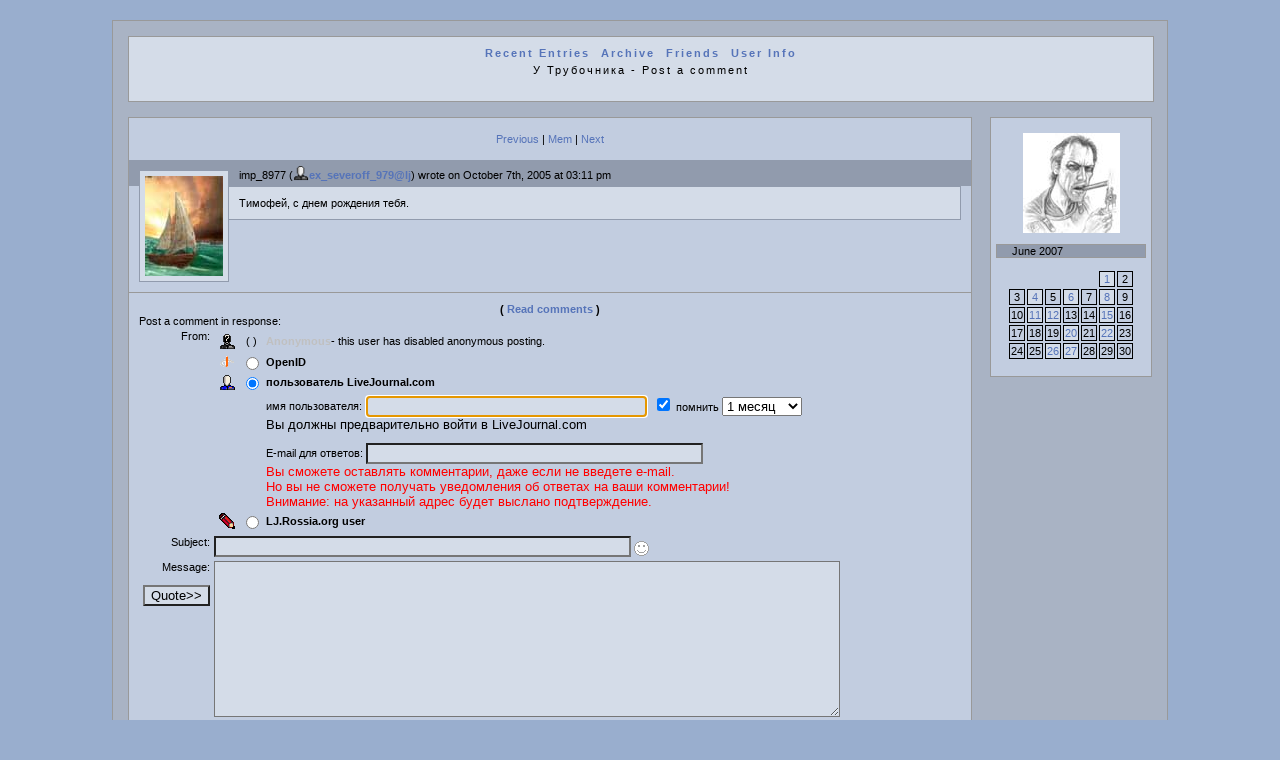

--- FILE ---
content_type: text/html; charset=utf-8
request_url: http://lj.rossia.org/users/tarlith/167110.html?replyto=4099782
body_size: 5504
content:

	<!DOCTYPE html PUBLIC "-//W3C//DTD XHTML 1.0 Transitional//EN" "http://www.w3.org/TR/xhtml1/DTD/xhtml1-transitional.dtd">
		<html xmlns="http://www.w3.org/1999/xhtml">
		<head>
		<title>У Трубочника - Post a comment</title><meta http-equiv="Content-Type" content="text/html; charset=utf-8" />
<link rel="alternate" type="application/rss+xml" title="RSS" href="http://lj.rossia.org/users/tarlith/data/rss" />
<link rel="alternate" type="application/atom+xml" title="Atom" href="http://lj.rossia.org/users/tarlith/data/atom" />
<link rel="service.feed" type="application/atom+xml" title="AtomAPI-enabled feed" href="http://lj.rossia.org/interface/atom/feed" />
<link rel="service.post" type="application/atom+xml" title="Create a new post" href="http://lj.rossia.org/interface/atom/post" />
<link rel="meta" type="application/rdf+xml" title="FOAF" href="http://lj.rossia.org/users/tarlith/data/foaf" />
<meta name="foaf:maker" content="foaf:mbox_sha1sum 'f51b8a80489a478eb03aa867d85edc1d0cd1d67d'" />

<script type="text/javascript" src="http://lj.rossia.org/js/md5.js"></script>
<script language="JavaScript" type="text/javascript">
    <!--
function sendForm (formid, checkuser)
{
    if (formid == null) formid = 'login';
    // 'checkuser' is the element id name of the username textfield.
    // only use it if you care to verify a username exists before hashing.

    if (! document.getElementById) return true;
    var loginform = document.getElementById(formid);
    if (! loginform) return true;
    
    // Avoid accessing the password field if there is no username.
    // This works around Opera < 7 complaints when commenting.
    if (checkuser) {
        var username = null;
        for (var i = 0; username == null && i < loginform.elements.length; i++) {
            if (loginform.elements[i].id == checkuser) username = loginform.elements[i];
        }
        if (username != null && username.value == "") return true;
    }

    if (! loginform.password || ! loginform.login_chal || ! loginform.login_response) return true;
    var pass = loginform.password.value;
    var chal = loginform.login_chal.value;
    var res = MD5(chal + MD5(pass));
    loginform.login_response.value = res;
    loginform.password.value = "";  // dont send clear-text password!
    return true;
}
// -->
</script>
<link rel='stylesheet' type='text/css' media='screen' href='http://lj.rossia.org/users/tarlith/res/7375/stylesheet?1248091687' />

		</head>
		<body>
                <a name="top"></a>
		<div class="headerimage"></div>
			<div id="content">
				
	<div id="header">		
	<ul class="navheader"><li><a href="http://lj.rossia.org/users/tarlith/">Recent Entries</a></li>
<li><a href="http://lj.rossia.org/users/tarlith/calendar">Archive</a></li>
<li><a href="http://lj.rossia.org/users/tarlith/friends">Friends</a></li>
<li><a href="http://lj.rossia.org/userinfo.bml?user=tarlith">User Info</a></li>

    	</ul>    		
		<div class="title">
			У Трубочника - Post a comment
		</div>
		<div class="subtitle">
			
		</div>
	</div>

				<div id="sidebar"><div class="defaultuserpic">
        <a href="http://lj.rossia.org/allpics.bml?user=tarlith"><img border="0" src="http://lj.rossia.org/userpic/23768/344" height="100" width="97" alt="tarlith" title="tarlith" /></a>
        </div><div class="sbarbody"><ul class="sbarlist"><li class="sbartitle">June 2007</li></ul></div><div class="sbarbody"><table class="calendar" align="center"><tr><td colspan="5" valign="top">&nbsp;</td><td valign="top" class="sbarcalendarposts"><a href="http://lj.rossia.org/users/tarlith/2007/06/01/">1</a></td><td valign="top" class="sbarcalendar">2</td></tr>
<tr><td valign="top" class="sbarcalendar">3</td><td valign="top" class="sbarcalendarposts"><a href="http://lj.rossia.org/users/tarlith/2007/06/04/">4</a></td><td valign="top" class="sbarcalendar">5</td><td valign="top" class="sbarcalendarposts"><a href="http://lj.rossia.org/users/tarlith/2007/06/06/">6</a></td><td valign="top" class="sbarcalendar">7</td><td valign="top" class="sbarcalendarposts"><a href="http://lj.rossia.org/users/tarlith/2007/06/08/">8</a></td><td valign="top" class="sbarcalendar">9</td></tr>
<tr><td valign="top" class="sbarcalendar">10</td><td valign="top" class="sbarcalendarposts"><a href="http://lj.rossia.org/users/tarlith/2007/06/11/">11</a></td><td valign="top" class="sbarcalendarposts"><a href="http://lj.rossia.org/users/tarlith/2007/06/12/">12</a></td><td valign="top" class="sbarcalendar">13</td><td valign="top" class="sbarcalendar">14</td><td valign="top" class="sbarcalendarposts"><a href="http://lj.rossia.org/users/tarlith/2007/06/15/">15</a></td><td valign="top" class="sbarcalendar">16</td></tr>
<tr><td valign="top" class="sbarcalendar">17</td><td valign="top" class="sbarcalendar">18</td><td valign="top" class="sbarcalendar">19</td><td valign="top" class="sbarcalendarposts"><a href="http://lj.rossia.org/users/tarlith/2007/06/20/">20</a></td><td valign="top" class="sbarcalendar">21</td><td valign="top" class="sbarcalendarposts"><a href="http://lj.rossia.org/users/tarlith/2007/06/22/">22</a></td><td valign="top" class="sbarcalendar">23</td></tr>
<tr><td valign="top" class="sbarcalendar">24</td><td valign="top" class="sbarcalendar">25</td><td valign="top" class="sbarcalendarposts"><a href="http://lj.rossia.org/users/tarlith/2007/06/26/">26</a></td><td valign="top" class="sbarcalendarposts"><a href="http://lj.rossia.org/users/tarlith/2007/06/27/">27</a></td><td valign="top" class="sbarcalendar">28</td><td valign="top" class="sbarcalendar">29</td><td valign="top" class="sbarcalendar">30</td></tr>
</table></div>
					<div class="clear">&nbsp;</div>
				</div>
				
  				<div id="maincontent">
	    <div class="clear">&nbsp;</div>
	    <div class="skiplinks">
	    	<a href="http://lj.rossia.org/go.bml?journal=tarlith&amp;itemid=167110&amp;dir=prev">Previous</a> | 
		    <a href="http://lj.rossia.org/tools/memadd.bml?journal=tarlith&amp;itemid=167110">Mem</a> | 
	    	<a href="http://lj.rossia.org/go.bml?journal=tarlith&amp;itemid=167110&amp;dir=next">Next</a>
	    </div>
	    <div class="clear">&nbsp;</div><div class="subcontent"><div class="userpic"><img src="http://lj.rossia.org/userpic/12622/2147492628" alt="" height="100" width="78" /></div>
	    <div class="datesubject">
	    	<div class="replytoposter">imp_8977 (<span class='ljuser' style='white-space: nowrap;'><a href='http://lj.rossia.org/userinfo.bml?user=imp_8977'><img src='http://lj.rossia.org/img/imported-profile.gif' alt='[info]' width='16' height='16' style='vertical-align: bottom; border: 0;' /></a><a href='http://www.livejournal.com/users/ex_severoff_979' rel='nofollow'><b>ex_severoff_979@lj</b></a></span>) wrote on October 7th, 2005 at 03:11 pm
	    	</div>
	    	<div class="replytosubject"></div>
    	</div>
    	<div class="entry">Тимофей, с днем рождения тебя.</div>
    </div>
	<div class="clear">&nbsp;</div>
	<div class="box">
	<center><b>( <a href="http://lj.rossia.org/users/tarlith/167110.html">Read comments</a> )</b> </center>
	Post a comment in response:<br/><form method='post' action='http://lj.rossia.org/talkpost_do.bml' id='postform'><input type='hidden' name='chal' id='login_chal' value='c0:1769295600:2869:900:qu8V931BVkuSpzgczvmG:989ca8d6cb03009d22836fdf0f77b45f' /><input type='hidden' name='response' id='login_response' value='' /><input type='hidden' name="replyto" value="16014" /><input type='hidden' name="parenttalkid" value="16014" /><input type='hidden' name="itemid" value="167110" /><input type='hidden' name="journal" value="tarlith" /><input type='hidden' name="chrp1" value="167110-344-1769295600-KqSZJMsW8SI1GpaM2PLO-d56a4294774b8b36784a05136653aa6c" /><table>
<tr><td align='right' valign='top'>From:</td><td><table><tr valign='middle'><td align='center' width='20'><img src='http://lj.rossia.org/img/anonymous.gif' /></td><td align='center'>(  )</td><td align='left' colspan='2'><font color='#c0c0c0'><b>Anonymous</b></font>- this user has disabled anonymous posting.</td></tr>
<tr valign='middle' id='oidlo' name='oidlo'><td align='center'><img src='http://lj.rossia.org/img/openid-profile.gif' onclick='handleRadios(3);' /></td><td align='center'><input type='radio' name='usertype' value='openid' id='talkpostfromoidlo'/></td><td align='left'><b><label for='talkpostfromoidlo' onclick='handleRadios(3);return false;'>OpenID</label></b> </td></tr>
<tr valign='middle' align='left' id='oid_more'><td colspan='2'></td><td>Identity URL:&nbsp;<input class='textbox' name='oidurl' maxlength='60' size='53' id='oidurl' value='' /> <br /><label for='oidlogincheck'>Login?&nbsp;</label><input type='checkbox' name='oiddo_login' id='oidlogincheck' /></td></tr>
<tr valign='middle' align='left' id='ljc_oidlo' name='ljc_oidlo'><td align='center'><img src='http://lj.rossia.org/img/userinfo-lj.gif' onclick='handleRadios(103);return false;' /></td><td align='center'><input type='radio' name='usertype' value='ljc_openid' id='talkpostfromljcoidlo' checked='checked' /></td><td align='left'><b><label for='talkpostfromljcoidlo' onclick='handleRadios(103);return false;'>пользователь LiveJournal.com</label></b> </td></tr>
<tr valign='middle' align='left' id='ljc_oid_more'><td colspan='2'></td><td><table cellspacing=0 cellpadding=0><tr><td>имя пользователя:&nbsp;</td><td><input class='textbox' name='ljc_oidurl' maxlength='30' size='33' id='ljc_oidurl' value='' /> &nbsp;<input type='checkbox' name='oiddo_login' id='logincheckljc' checked='checked'/>&nbsp;<label for='ljc_howlong'>помнить&nbsp;</label><select name='ljc_howlong' id='ljc_howlong'><option value=a>1 день <option value=b>1 неделю <option selected value=c>1 месяц <option value=d>1 год </select></td></tr><tr><td colspan=2><font size=2>Вы должны предварительно войти в LiveJournal.com</font><br/></td></tr><tr><td><font size=-2>&nbsp;<br/></font></td></tr><tr><td>E-mail для ответов:&nbsp;</td><td><input type="text" maxlength="50" value="" name="email" size="40" /></td></tr><tr><td colspan=2><font size=-1 color=red>Вы сможете оставлять комментарии, даже если не введете e-mail.<br/>Но вы не сможете получать уведомления об ответах на ваши комментарии!<br/>Внимание: на указанный адрес будет выслано подтверждение.</font></td></tr></table></td></tr>
<tr valign='middle' id='otherljuser_row' name='otherljuser_row'><td align='center'><img src='http://lj.rossia.org/img/pencil.gif' onclick='handleRadios(2);' /></td><td align='center'><input type='radio' name='usertype' value='user' id='talkpostfromlj'/></td><td align='left'><b><label for='talkpostfromlj' onclick='handleRadios(2); return false;'>LJ.Rossia.org user</label></b> </td></tr>
<tr valign='middle' align='left' id='lj_more'><td colspan='2'></td><td><table><tr><td>Username:</td><td><input class='textbox' name='userpost' size='13' maxlength='15' id='username' value='' onclick='this.value=""' style='background: url(http://lj.rossia.org/img/userinfo.gif) no-repeat; background-color: #fff; background-position: 0px 1px; padding-left: 18px; color: #00C; font-weight: bold;'/></td></tr><tr><td>Password:</td><td><input class='textbox' name='password' type='password' maxlength='30' size='18' id='password' /></td></tr><tr><td colspan='2'><label for='logincheck'>Login?&nbsp;</label><input type='checkbox' name='do_login' id='logincheck' /></td></tr></table></td></tr>
</td></tr></table><tr valign='top'><td align='right'>Subject:</td><td><input class='textbox' type='text' size='50' maxlength='100' name='subject' id='subject' value="" onKeyPress='subjectNoHTML(event);'/>
<input type='hidden' id='subjectIconField' name='subjecticon' value='none'>
<script type='text/javascript' language='Javascript'>
<!--
if (document.getElementById) {
document.write("<img src=\'http://lj.rossia.org/img/talk/none.gif\' border=\'0\' width=\'15\' height=\'15\' valign=\'middle\' id=\'subjectIconImage\' style=\'cursor:pointer;cursor:hand\' align=\'absmiddle\' onclick=\'subjectIconListToggle();\' title=\'Click to change the subject icon\' />");
document.write("<blockquote style='display:none;' id='subjectIconList'><table border='0' cellspacing='5' cellpadding='0' style='border: 1px solid #AAAAAA'>");
document.write("<tr>");
document.write("<td valign='middle' align='center'><img src='http://lj.rossia.org/img/talk/none.gif' border='0' width='15' height='15' valign='middle' id='none' onclick='subjectIconChange(this);' style='cursor:pointer;cursor:hand' title='No subject icon' /></td>");
document.write("<td valign='middle' align='center'><img src='http://lj.rossia.org/img/talk/sm01_smiley.gif' border='0' width='15' height='15' valign='middle' id='sm01' onclick='subjectIconChange(this);' style='cursor:pointer;cursor:hand' /></td>");
document.write("<td valign='middle' align='center'><img src='http://lj.rossia.org/img/talk/sm02_wink.gif' border='0' width='15' height='15' valign='middle' id='sm02' onclick='subjectIconChange(this);' style='cursor:pointer;cursor:hand' /></td>");
document.write("<td valign='middle' align='center'><img src='http://lj.rossia.org/img/talk/sm03_blush.gif' border='0' width='15' height='15' valign='middle' id='sm03' onclick='subjectIconChange(this);' style='cursor:pointer;cursor:hand' /></td>");
document.write("<td valign='middle' align='center'><img src='http://lj.rossia.org/img/talk/sm04_shock.gif' border='0' width='15' height='15' valign='middle' id='sm04' onclick='subjectIconChange(this);' style='cursor:pointer;cursor:hand' /></td>");
document.write("<td valign='middle' align='center'><img src='http://lj.rossia.org/img/talk/sm05_sad.gif' border='0' width='15' height='15' valign='middle' id='sm05' onclick='subjectIconChange(this);' style='cursor:pointer;cursor:hand' /></td>");
document.write("<td valign='middle' align='center'><img src='http://lj.rossia.org/img/talk/sm06_angry.gif' border='0' width='15' height='15' valign='middle' id='sm06' onclick='subjectIconChange(this);' style='cursor:pointer;cursor:hand' /></td>");
document.write("<td valign='middle' align='center'><img src='http://lj.rossia.org/img/talk/sm07_check.gif' border='0' width='15' height='15' valign='middle' id='sm07' onclick='subjectIconChange(this);' style='cursor:pointer;cursor:hand' /></td>");
document.write("<td valign='middle' align='center'><img src='http://lj.rossia.org/img/talk/sm08_star.gif' border='0' width='20' height='18' valign='middle' id='sm08' onclick='subjectIconChange(this);' style='cursor:pointer;cursor:hand' /></td>");
document.write("<td valign='middle' align='center'><img src='http://lj.rossia.org/img/talk/sm09_mail.gif' border='0' width='14' height='10' valign='middle' id='sm09' onclick='subjectIconChange(this);' style='cursor:pointer;cursor:hand' /></td>");
document.write("<td valign='middle' align='center'><img src='http://lj.rossia.org/img/talk/sm10_eyes.gif' border='0' width='24' height='12' valign='middle' id='sm10' onclick='subjectIconChange(this);' style='cursor:pointer;cursor:hand' /></td>");
document.write("</tr>");
document.write("<tr>");
document.write("<td valign='middle' align='center'><img src='http://lj.rossia.org/img/talk/md01_alien.gif' border='0' width='32' height='32' valign='middle' id='md01' onclick='subjectIconChange(this);' style='cursor:pointer;cursor:hand' /></td>");
document.write("<td valign='middle' align='center'><img src='http://lj.rossia.org/img/talk/md02_skull.gif' border='0' width='32' height='32' valign='middle' id='md02' onclick='subjectIconChange(this);' style='cursor:pointer;cursor:hand' /></td>");
document.write("<td valign='middle' align='center'><img src='http://lj.rossia.org/img/talk/md05_sick.gif' border='0' width='25' height='25' valign='middle' id='md05' onclick='subjectIconChange(this);' style='cursor:pointer;cursor:hand' /></td>");
document.write("<td valign='middle' align='center'><img src='http://lj.rossia.org/img/talk/md06_radioactive.gif' border='0' width='20' height='20' valign='middle' id='md06' onclick='subjectIconChange(this);' style='cursor:pointer;cursor:hand' /></td>");
document.write("<td valign='middle' align='center'><img src='http://lj.rossia.org/img/talk/md07_cool.gif' border='0' width='20' height='20' valign='middle' id='md07' onclick='subjectIconChange(this);' style='cursor:pointer;cursor:hand' /></td>");
document.write("<td valign='middle' align='center'><img src='http://lj.rossia.org/img/talk/md08_bulb.gif' border='0' width='17' height='23' valign='middle' id='md08' onclick='subjectIconChange(this);' style='cursor:pointer;cursor:hand' /></td>");
document.write("<td valign='middle' align='center'><img src='http://lj.rossia.org/img/talk/md09_thumbdown.gif' border='0' width='25' height='19' valign='middle' id='md09' onclick='subjectIconChange(this);' style='cursor:pointer;cursor:hand' /></td>");
document.write("<td valign='middle' align='center'><img src='http://lj.rossia.org/img/talk/md10_thumbup.gif' border='0' width='25' height='19' valign='middle' id='md10' onclick='subjectIconChange(this);' style='cursor:pointer;cursor:hand' /></td>");
document.write("</tr>");
document.write("</table></blockquote>");
}
//-->
</script>
<div id='ljnohtmlsubj' class='ljdeem'><span style='font-size: 8pt; font-style: italic;'>No HTML allowed in subject</span></div>
<div id='userpics'></div></td></tr>
<tr valign='top'><td align='right'>Message:<br /><script type='text/javascript' language='JavaScript'>
<!--

var helped = 0; var pasted = 0;
function quote () {
    var text = '';

    if (document.getSelection) {
        text = document.getSelection();
    } else if (document.selection) {
        text = document.selection.createRange().text;
    } else if (window.getSelection) {
        text = window.getSelection();
    }

    if (text == '') {
        if (helped != 1 && pasted != 1) {
            helped = 1; alert("If you'd like to quote a portion of the original message, highlight it then press 'Quote'");
        }
        return false;
    } else {
        pasted = 1;
    }

    var element = text.search(/\n/) == -1 ? 'q' : 'blockquote';
    var textarea = document.getElementById('commenttext');
    textarea.focus();
    textarea.value = textarea.value + "<" + element + ">" + text + "</" + element + ">";
    textarea.caretPos = textarea.value;
    textarea.focus();
    return false;
}
if (document.getElementById && (document.getSelection || document.selection || window.getSelection)) {
    // Opera clears the paste buffer before mouse events, useless here
    if (navigator.userAgent.indexOf("Opera") == -1) { document.write('<br /><input type=\"button\" value=\"Quote&gt;&gt;\" onmousedown=\"quote();\" onclick=\"quote();\" />'); }
}
-->
</script>
</td><td style='width: 90%'><textarea class='textbox' rows='10' cols='75' wrap='soft' name='body' id='commenttext'></textarea><br/><label for='prop_opt_preformatted'>Don't auto-format: </label><input type='checkbox' value="1" name="prop_opt_preformatted" id="prop_opt_preformatted" />    <br />
    <script language="JavaScript" type='text/javascript'> 
        <!--
        function checkLength() {
            if (!document.getElementById) return true;
            var textbox = document.getElementById('commenttext');
            if (!textbox) return true;
            if (textbox.value.length > 14300) {
                alert('Sorry, but your comment of ' + textbox.value.length + ' characters exceeds the maximum character length of 14300.  Please try shortening it and then post again.');
                return false;
            }
            return true;
        }
        
        if (document.getElementById && document.getElementById('postform')) {
            document.write("<input name='submitpost' onclick='return checkLength() && sendForm(\"postform\", \"username\")' type='submit' value='Post Comment' />");
            document.write("&nbsp;");
            document.write("<input name='submitpreview' onclick='return checkLength() && sendForm(\"postform\", \"username\")' type='submit' value='Preview' />");
        } else {
            document.write("<input type='submit' name='submitpost' value='Post Comment' />");
            document.write("&nbsp;");
            document.write("<input type='submit' name='submitpreview' value='Preview' />");
        }
        // -->
    </script>
    <noscript>
        <input type='submit' name='submitpost' value='Post Comment' />
        &nbsp;
        <input type='submit' name='submitpreview' value='Preview' />
    </noscript>
<br /><b>Notice!</b> This user has turned on the option that logs your IP address when posting.</td></tr></td></tr></table>
<script type='text/javascript' language='JavaScript'>
var usermismatchtext = "You have entered a username, but you have deselected the \'LJ.Rossia.org user\' option.\n\nPlease either clear the user textbox or select the relevant posting mode and try again.";
</script><script type='text/javascript' language='JavaScript' src='http://lj.rossia.org/js/talkpost.js'></script></form>

    </div>
    
				</div>
	<div class="clearfoot">&nbsp;</div>
	</div>
		</body>
	</html>